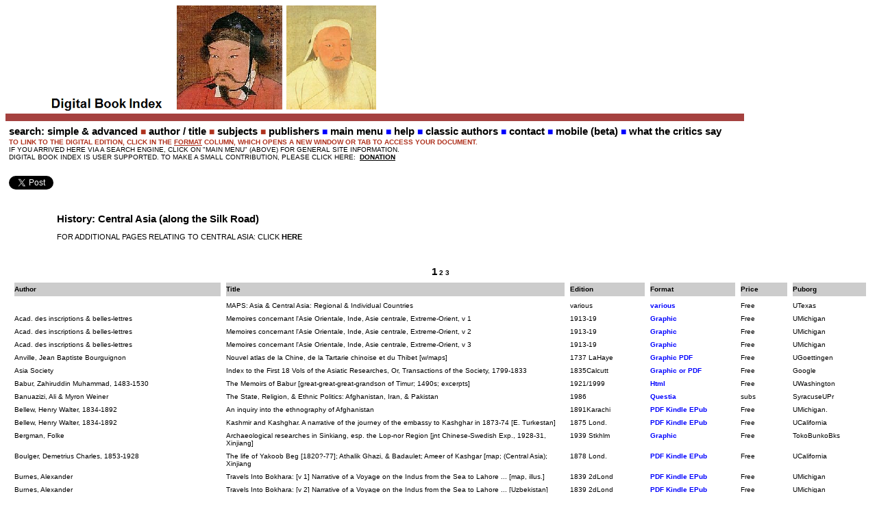

--- FILE ---
content_type: text/html; charset=UTF-8
request_url: http://digitalbookindex.com/_SEARCH/search010hstasiacentrala.asp
body_size: 47977
content:
<!DOCTYPE html PUBLIC "-//WAPFORUM//DTD XHTML Mobile 1.2//EN" "http://www.openmobilealliance.org/tech/DTD/xhtml-mobile12.dtd">
<html xmlns="http://www.w3.org/1999/xhtml">
<head>
<meta name="robots" content="NOFOLLOW">
<meta name="copyright" content="© 2000-2015 Thomas R. Franklin">
<meta http-equiv="Content-Type" content="application/xhtml+xml; charset=utf-8" />
<meta name="keywords" content="Central Asia (& Silk Road)" />
<meta http-equiv="cache-control" content="max-age=200" />
<link href="/css/website_style.css" media="handheld, screen" rel="stylesheet" type="text/css" />
<title>Free eBooks: Central Asia (& Silk Road) (Kindle Nook iPad PDF EPub Html) DigitalBookIndex</title>
</head>
<body>
<img src="/_search/head0002cntasia.png"/>
<div id="incl2">
<style>

{
	margin: 0;
	padding: 0;
	color: #000;
	font-family: Verdana, Arial, Helvetica, sans-serif;
	font-size: 100%;
	line-height: 1.3;
	background-color: #FFF;
}
a:link {
	color: #201b8c;
	text-decoration: underline; /* unless you style your links to look extremely unique, it's best to provide underlines for quick visual identification */
	font-weight: bold;
}
a:visited {
	color: #363;
	text-decoration: underline;
}
a:hover, a:active, a:focus { /* this group of selectors will give a keyboard navigator the same hover experience as the person using a mouse. */
	text-decoration: none;
	color: #AF321E;
}
.navigation {
	font-family: "Trebuchet MS", Arial, Helvetica, sans-serif;
	font-size: 150%;
	line-height: 1.4;
	font-weight: 300;
	font-variant: small-caps;
	text-transform: none;
	color: #000;
	text-decoration: none;
	font-style: normal;
	text-align: left;
}
.bulletBlue {
	font-family: "Zapf Dingbats";
	font-size: 90%;
	color: #0000FF;
	font-style: normal;
	font-weight: normal;
	font-variant: normal;
	text-transform: none;
	text-decoration: none;
}
.bulletRed {
	font-family: "Zapf Dingbats";
	font-size: 90%;
	color: #af321e;
	font-style: normal;
	font-weight: normal;
	font-variant: normal;
	text-transform: none;
	text-decoration: none;
}

</style>

<div>

    <div class="navigation"><a href="http://www.digitalbookindex.org/search_keyword">search: simple &amp; advanced</a>&nbsp;<span class="bulletRed">&#9632;</span>&nbsp;<a href="http://www.digitalbookindex.org/search_author_title">author / title</a>&nbsp;<span class="bulletRed">&#9632;</span>&nbsp;<a href="http://www.digitalbookindex.org/_SEARCH/search011t-rev.asp">subjects</a>&nbsp;<span class="bulletRed">&#9632;</span>&nbsp;<a href="http://www.digitalbookindex.org/_SEARCH/search015.htm">publishers</a>&nbsp;<span class="bulletBlue">&#9632;</span>&nbsp;<a href="http://www.digitalbookindex.org/search001a.htm">main menu</a>&nbsp;<span class="bulletBlue">&#9632;</span>&nbsp;<a href="http://www.digitalbookindex.org/_help/helpmasterpage.htm">help</a>&nbsp;<span class="bulletBlue">&#9632;</span>&nbsp;<a href="http://www.digitalbookindex.org/_help/helpauthorsa.asp">classic authors</a>&nbsp;<span class="bulletBlue">&#9632;</span>&nbsp;<a href="http://www.digitalbookindex.org/email.htm">contact</a>&nbsp;<span class="bulletBlue">&#9632;</span>&nbsp;<a href="http://www.digitalbookindex.org/mobile/search target="_blank">mobile (beta)</a>&nbsp;<span class="bulletBlue">&#9632;</span>&nbsp;<a href="http://www.digitalbookindex.org/reviews.htm">what the critics say</font></a>
</div></style>

<font face="Arial" size="1" color="#af321e"><b>TO LINK TO THE DIGITAL EDITION, CLICK IN THE <u>FORMAT</u> COLUMN, WHICH OPENS A NEW WINDOW OR TAB TO ACCESS YOUR DOCUMENT.</b><br>
<font face="Arial" size="1" color="#000000">IF YOU ARRIVED HERE VIA A SEARCH ENGINE, CLICK ON "MAIN MENU" (ABOVE) FOR GENERAL SITE INFORMATION.<br><font>

<font face="Arial" size="1" color="#000000">DIGITAL BOOK INDEX IS USER SUPPORTED. TO MAKE A SMALL CONTRIBUTION, PLEASE CLICK HERE: </b></font><font color="#000000" face="Arial" size="1">&nbsp;<a href="/donation_form.pl" target="_blank" width="200" height="325"><u>DONATION</u></a>&nbsp;<br><br></font>



<div id="fb-root"></div>
<script>(function(d, s, id) {
  var js, fjs = d.getElementsByTagName(s)[0];
  if (d.getElementById(id)) return;
  js = d.createElement(s); js.id = id;
  js.src = "//connect.facebook.net/en_US/all.js#xfbml=1";
  fjs.parentNode.insertBefore(js, fjs);
}(document, 'script', 'facebook-jssdk'));</script>



<div class="fb-like" data-href="http://www.digitalbookindex.org" data-send="true" data-layout="button_count" data-width="450" data-show-faces="true" data-font="arial" data-colorscheme="dark" data-action="recommend"></div>


<div>
<a href="https://twitter.com/share" class="twitter-share-button" data-count="yes" data-via="DigitalBookIndx">Tweet</a><script type="text/javascript" src="//platform.twitter.com/widgets.js"></script></div>

<br></font></td>

  </tr>
</table>

</div>
<br/>
	<div id="content">
	<h1>History: Central Asia  (along the Silk Road)</h1>

<br />
<div id="incl3" style="margin-left:70px;">
FOR ADDITIONAL PAGES RELATING TO CENTRAL ASIA: CLICK <a href="/_search/search010menu-asia-c.asp">HERE</a>
</div>
<br/>
<br/>
<div id="incl4" style="margin-left:70px;">

</div>
<br/>
		<div id="related_subjects" class="regulartext">
		
		</div>
		
			<div style="text-align:center; width:100%">


    
	
	<span style="font-weight:bold; font-size:15px;"> 1</span> 
	
    
	
        <a class="regulartext" href="/subject_search/search010hstasiacentrala/2">2</a> 
	
    
	
        <a class="regulartext" href="/subject_search/search010hstasiacentrala/3">3</a> 
	
    

</div>


		
		    
		<table cellspacing="8" cellpadding="0" width="100%" class="regulartext">
				<tr style="background-color:#ccc;" height="20">
					<td><strong>Author</strong></td>
					<td><strong>Title</strong></td>
					<td><strong>Edition</strong></td>
					<td><strong>Format</strong></td>
					<td><strong>Price</strong></td>
					<td><strong>Puborg</strong></td>
				</tr>
		    
				<tr>
					<td valign="top" width="220"></td>
					<td width="360">MAPS:  Asia & Central Asia: Regional & Individual Countries</td>
					<td valign="top" width="80">various</td>
					<td valign="top" width="90"><strong><a href="/r.pl?RecID=BE396FDC-F26C-11E2-ADE0-B4094AB7B4C3" target="_blank" class="format;" style="color:#0000FF;">various</a></strong></td>
					<td valign="top" width="50">Free</td>
					<td valign="top" width="70">UTexas</td>
				</tr>
		    
				<tr>
					<td valign="top" width="220">Acad. des inscriptions & belles-lettres</td>
					<td width="360">Memoires concernant l'Asie Orientale, Inde, Asie centrale, Extreme-Orient, v 1</td>
					<td valign="top" width="80">1913-19</td>
					<td valign="top" width="90"><strong><a href="/r.pl?RecID=BE5D9132-F26C-11E2-ADE0-B4094AB7B4C3" target="_blank" class="format;" style="color:#0000FF;">Graphic</a></strong></td>
					<td valign="top" width="50">Free</td>
					<td valign="top" width="70">UMichigan</td>
				</tr>
		    
				<tr>
					<td valign="top" width="220">Acad. des inscriptions & belles-lettres</td>
					<td width="360">Memoires concernant l'Asie Orientale, Inde, Asie centrale, Extreme-Orient, v 2</td>
					<td valign="top" width="80">1913-19</td>
					<td valign="top" width="90"><strong><a href="/r.pl?RecID=BE5D96C8-F26C-11E2-ADE0-B4094AB7B4C3" target="_blank" class="format;" style="color:#0000FF;">Graphic</a></strong></td>
					<td valign="top" width="50">Free</td>
					<td valign="top" width="70">UMichigan</td>
				</tr>
		    
				<tr>
					<td valign="top" width="220">Acad. des inscriptions & belles-lettres</td>
					<td width="360">Memoires concernant l'Asie Orientale, Inde, Asie centrale, Extreme-Orient, v 3</td>
					<td valign="top" width="80">1913-19</td>
					<td valign="top" width="90"><strong><a href="/r.pl?RecID=BE5D9C68-F26C-11E2-ADE0-B4094AB7B4C3" target="_blank" class="format;" style="color:#0000FF;">Graphic</a></strong></td>
					<td valign="top" width="50">Free</td>
					<td valign="top" width="70">UMichigan</td>
				</tr>
		    
				<tr>
					<td valign="top" width="220">Anville, Jean Baptiste Bourguignon</td>
					<td width="360">Nouvel atlas de la Chine, de la Tartarie chinoise et du Thibet [w/maps]</td>
					<td valign="top" width="80">1737 LaHaye</td>
					<td valign="top" width="90"><strong><a href="/r.pl?RecID=C03BAF02-F26C-11E2-ADE0-B4094AB7B4C3" target="_blank" class="format;" style="color:#0000FF;">Graphic PDF</a></strong></td>
					<td valign="top" width="50">Free</td>
					<td valign="top" width="70">UGoettingen</td>
				</tr>
		    
				<tr>
					<td valign="top" width="220">Asia Society</td>
					<td width="360">Index to the First 18 Vols of the Asiatic Researches, Or, Transactions of the Society, 1799-1833</td>
					<td valign="top" width="80">1835Calcutt</td>
					<td valign="top" width="90"><strong><a href="/r.pl?RecID=BD384AEA-F26C-11E2-ADE0-B4094AB7B4C3" target="_blank" class="format;" style="color:#0000FF;">Graphic or PDF</a></strong></td>
					<td valign="top" width="50">Free</td>
					<td valign="top" width="70">Google</td>
				</tr>
		    
				<tr>
					<td valign="top" width="220">Babur, Zahiruddin Muhammad, 1483-1530</td>
					<td width="360">The Memoirs of Babur  [great-great-great-grandson of Timur; 1490s; excerpts]</td>
					<td valign="top" width="80">1921/1999</td>
					<td valign="top" width="90"><strong><a href="/r.pl?RecID=C762C5C2-F26C-11E2-ADE0-B4094AB7B4C3" target="_blank" class="format;" style="color:#0000FF;">Html</a></strong></td>
					<td valign="top" width="50">Free</td>
					<td valign="top" width="70">UWashington</td>
				</tr>
		    
				<tr>
					<td valign="top" width="220">Banuazizi, Ali & Myron Weiner</td>
					<td width="360">The State, Religion, & Ethnic Politics: Afghanistan, Iran, & Pakistan</td>
					<td valign="top" width="80">1986</td>
					<td valign="top" width="90"><strong><a href="/r.pl?RecID=C507D3BC-F26C-11E2-ADE0-B4094AB7B4C3" target="_blank" class="format;" style="color:#0000FF;">Questia</a></strong></td>
					<td valign="top" width="50">subs</td>
					<td valign="top" width="70">SyracuseUPr</td>
				</tr>
		    
				<tr>
					<td valign="top" width="220">Bellew, Henry Walter, 1834-1892</td>
					<td width="360">An inquiry into the ethnography of Afghanistan</td>
					<td valign="top" width="80">1891Karachi</td>
					<td valign="top" width="90"><strong><a href="/r.pl?RecID=C7645900-F26C-11E2-ADE0-B4094AB7B4C3" target="_blank" class="format;" style="color:#0000FF;">PDF Kindle EPub</a></strong></td>
					<td valign="top" width="50">Free</td>
					<td valign="top" width="70">UMichigan.</td>
				</tr>
		    
				<tr>
					<td valign="top" width="220">Bellew, Henry Walter, 1834-1892</td>
					<td width="360">Kashmir and Kashghar. A narrative of the journey of the embassy to Kashghar in 1873-74  [E. Turkestan]</td>
					<td valign="top" width="80">1875 Lond.</td>
					<td valign="top" width="90"><strong><a href="/r.pl?RecID=C74EE458-F26C-11E2-ADE0-B4094AB7B4C3" target="_blank" class="format;" style="color:#0000FF;">PDF Kindle EPub</a></strong></td>
					<td valign="top" width="50">Free</td>
					<td valign="top" width="70">UCalifornia</td>
				</tr>
		    
				<tr>
					<td valign="top" width="220">Bergman, Folke</td>
					<td width="360">Archaeological researches in Sinkiang, esp. the Lop-nor Region [jnt Chinese-Swedish Exp., 1928-31, Xinjiang]</td>
					<td valign="top" width="80">1939 Stkhlm</td>
					<td valign="top" width="90"><strong><a href="/r.pl?RecID=C7489D46-F26C-11E2-ADE0-B4094AB7B4C3" target="_blank" class="format;" style="color:#0000FF;">Graphic</a></strong></td>
					<td valign="top" width="50">Free</td>
					<td valign="top" width="70">TokoBunkoBks</td>
				</tr>
		    
				<tr>
					<td valign="top" width="220">Boulger, Demetrius Charles, 1853-1928</td>
					<td width="360">The life of Yakoob Beg [1820?-77]; Athalik Ghazi, & Badaulet; Ameer of Kashgar  [map; (Central Asia); Xinjiang</td>
					<td valign="top" width="80">1878 Lond.</td>
					<td valign="top" width="90"><strong><a href="/r.pl?RecID=C67CF6E6-F26C-11E2-ADE0-B4094AB7B4C3" target="_blank" class="format;" style="color:#0000FF;">PDF Kindle EPub</a></strong></td>
					<td valign="top" width="50">Free</td>
					<td valign="top" width="70">UCalifornia</td>
				</tr>
		    
				<tr>
					<td valign="top" width="220">Burnes, Alexander</td>
					<td width="360">Travels Into Bokhara: [v 1] Narrative of a Voyage on the Indus from the Sea to Lahore ...  [map, illus.]</td>
					<td valign="top" width="80">1839 2dLond</td>
					<td valign="top" width="90"><strong><a href="/r.pl?RecID=C74C9AE0-F26C-11E2-ADE0-B4094AB7B4C3" target="_blank" class="format;" style="color:#0000FF;">PDF Kindle EPub</a></strong></td>
					<td valign="top" width="50">Free</td>
					<td valign="top" width="70">UMichigan</td>
				</tr>
		    
				<tr>
					<td valign="top" width="220">Burnes, Alexander</td>
					<td width="360">Travels Into Bokhara: [v 2] Narrative of a Voyage on the Indus from the Sea to Lahore ...  [Uzbekistan]</td>
					<td valign="top" width="80">1839 2dLond</td>
					<td valign="top" width="90"><strong><a href="/r.pl?RecID=C74CA0BC-F26C-11E2-ADE0-B4094AB7B4C3" target="_blank" class="format;" style="color:#0000FF;">PDF Kindle EPub</a></strong></td>
					<td valign="top" width="50">Free</td>
					<td valign="top" width="70">UMichigan</td>
				</tr>
		    
				<tr>
					<td valign="top" width="220">Burnes, Alexander</td>
					<td width="360">Travels Into Bokhara: [v 3] Narrative of a Voyage on the Indus from the Sea to Lahore ...  [Uzbekistan]</td>
					<td valign="top" width="80">1839 2dLond</td>
					<td valign="top" width="90"><strong><a href="/r.pl?RecID=C74CA6AC-F26C-11E2-ADE0-B4094AB7B4C3" target="_blank" class="format;" style="color:#0000FF;">PDF Kindle EPub</a></strong></td>
					<td valign="top" width="50">Free</td>
					<td valign="top" width="70">UMichigan</td>
				</tr>
		    
				<tr>
					<td valign="top" width="220">Cable, Mildred</td>
					<td width="360">The challenge of Central Asia: ... Tibet & its borderlands, Mongolia, n-w Kansu, Chinese Turkistan, Russian As</td>
					<td valign="top" width="80">1929 Lond.</td>
					<td valign="top" width="90"><strong><a href="/r.pl?RecID=C748F598-F26C-11E2-ADE0-B4094AB7B4C3" target="_blank" class="format;" style="color:#0000FF;">PDF Kindle EPub</a></strong></td>
					<td valign="top" width="50">Free</td>
					<td valign="top" width="70">Intnt Archive</td>
				</tr>
		    
				<tr>
					<td valign="top" width="220">Chardin, John, 1643-1713</td>
					<td width="360">Sir John Chardin's Travels in Persia, 1673-1677  (ed. Janeen Richards)</td>
					<td valign="top" width="80">1927/2000</td>
					<td valign="top" width="90"><strong><a href="/r.pl?RecID=C762B3D4-F26C-11E2-ADE0-B4094AB7B4C3" target="_blank" class="format;" style="color:#0000FF;">Html</a></strong></td>
					<td valign="top" width="50">Free</td>
					<td valign="top" width="70">UWashington</td>
				</tr>
		    
				<tr>
					<td valign="top" width="220">Curtis, William Eleroy, 1850-1911</td>
					<td width="360">Turkestan: "The heart of Asia"</td>
					<td valign="top" width="80">1911c] NY</td>
					<td valign="top" width="90"><strong><a href="/r.pl?RecID=C748F02A-F26C-11E2-ADE0-B4094AB7B4C3" target="_blank" class="format;" style="color:#0000FF;">PDF Kindle EPub</a></strong></td>
					<td valign="top" width="50">Free</td>
					<td valign="top" width="70">UToronto</td>
				</tr>
		    
				<tr>
					<td valign="top" width="220">Defremery, Charles & B R Sanguinetti</td>
					<td width="360">Voyages d'Ibn Batoutah, v 1  [Arabic text & French tr.; N & W Africa; S & E Europe; c. & SE Asia, China]</td>
					<td valign="top" width="80">1877 Paris</td>
					<td valign="top" width="90"><strong><a href="/r.pl?RecID=C748CEEC-F26C-11E2-ADE0-B4094AB7B4C3" target="_blank" class="format;" style="color:#0000FF;">PDF Txt Flip</a></strong></td>
					<td valign="top" width="50">Free</td>
					<td valign="top" width="70">ToyoBunkoBks</td>
				</tr>
		    
				<tr>
					<td valign="top" width="220">Defremery, Charles & B R Sanguinetti</td>
					<td width="360">Voyages d'Ibn Batoutah, v 2  [Arabic text & French tr.]</td>
					<td valign="top" width="80">1877 Paris</td>
					<td valign="top" width="90"><strong><a href="/r.pl?RecID=C748D46E-F26C-11E2-ADE0-B4094AB7B4C3" target="_blank" class="format;" style="color:#0000FF;">PDF Txt Flip</a></strong></td>
					<td valign="top" width="50">Free</td>
					<td valign="top" width="70">ToyoBunkoBks</td>
				</tr>
		    
				<tr>
					<td valign="top" width="220">Defremery, Charles & B R Sanguinetti</td>
					<td width="360">Voyages d'Ibn Batoutah, v 3  [Arabic text & French tr.]</td>
					<td valign="top" width="80">1877 Paris</td>
					<td valign="top" width="90"><strong><a href="/r.pl?RecID=C748DA22-F26C-11E2-ADE0-B4094AB7B4C3" target="_blank" class="format;" style="color:#0000FF;">PDF Txt Flip</a></strong></td>
					<td valign="top" width="50">Free</td>
					<td valign="top" width="70">ToyoBunkoBks</td>
				</tr>
		    
				<tr>
					<td valign="top" width="220">Defremery, Charles & B R Sanguinetti</td>
					<td width="360">Voyages d'Ibn Batoutah, v 4  [Arabic text & French tr.]</td>
					<td valign="top" width="80">1877 Paris</td>
					<td valign="top" width="90"><strong><a href="/r.pl?RecID=C748DF86-F26C-11E2-ADE0-B4094AB7B4C3" target="_blank" class="format;" style="color:#0000FF;">PDF Txt Flip</a></strong></td>
					<td valign="top" width="50">Free</td>
					<td valign="top" width="70">ToyoBunkoBks</td>
				</tr>
		    
				<tr>
					<td valign="top" width="220">Deveria, Gabriel</td>
					<td width="360">Notes d'Epigraphie Mongole-Chinoise   [Notes on 5 Mongol-Chinese Epigraphy; 1283, 1288, 1314, 1316, 1331]</td>
					<td valign="top" width="80">1897 Paris</td>
					<td valign="top" width="90"><strong><a href="/r.pl?RecID=C748E508-F26C-11E2-ADE0-B4094AB7B4C3" target="_blank" class="format;" style="color:#0000FF;">PDF Txt Flip</a></strong></td>
					<td valign="top" width="50">Free</td>
					<td valign="top" width="70">UToronto</td>
				</tr>
		    
				<tr>
					<td valign="top" width="220">Dunmore, Charles Adolphus M. (Earl) 1841</td>
					<td width="360">The Pamirs: [v1] a year's expedition on horseback & foot through Kashmir, w. Tibet, Tartary & Russian Asia</td>
					<td valign="top" width="80">1893 Lond.</td>
					<td valign="top" width="90"><strong><a href="/r.pl?RecID=C74F3462-F26C-11E2-ADE0-B4094AB7B4C3" target="_blank" class="format;" style="color:#0000FF;">PDF Kindle EPub</a></strong></td>
					<td valign="top" width="50">Free</td>
					<td valign="top" width="70">UMichigan</td>
				</tr>
		    
				<tr>
					<td valign="top" width="220">Dunmore, Charles Adolphus M. (Earl) 1841</td>
					<td width="360">The Pamirs: [v2] a year's expedition on horseback & foot through Kashmir, w. Tibet, Tartary & Russian Asia</td>
					<td valign="top" width="80">1893 Lond.</td>
					<td valign="top" width="90"><strong><a href="/r.pl?RecID=C74F3AB6-F26C-11E2-ADE0-B4094AB7B4C3" target="_blank" class="format;" style="color:#0000FF;">PDF Kindle EPub</a></strong></td>
					<td valign="top" width="50">Free</td>
					<td valign="top" width="70">UMichigan</td>
				</tr>
		    
				<tr>
					<td valign="top" width="220">Enriquez, Colin Metcalfe, 1884-</td>
					<td width="360">The Pathan borderland: ... country & people on & beyond the Indian frontier from Chitral ... [Pustuns]</td>
					<td valign="top" width="80">1921Calcutt</td>
					<td valign="top" width="90"><strong><a href="/r.pl?RecID=C74ACF58-F26C-11E2-ADE0-B4094AB7B4C3" target="_blank" class="format;" style="color:#0000FF;">PDF Kindle EPub</a></strong></td>
					<td valign="top" width="50">Free</td>
					<td valign="top" width="70">CornellU</td>
				</tr>
		    
				<tr>
					<td valign="top" width="220">Ferrier, Joseph Pierre</td>
					<td width="360">Caravan Journeys & Wanderings in Persia, Afghanistan, Turkistan, & Beloochistan (tr. William Jesse)</td>
					<td valign="top" width="80">1856 Lond.</td>
					<td valign="top" width="90"><strong><a href="/r.pl?RecID=BA61FBA4-F26C-11E2-ADE0-B4094AB7B4C3" target="_blank" class="format;" style="color:#0000FF;">Graphic or PDF</a></strong></td>
					<td valign="top" width="50">Free</td>
					<td valign="top" width="70">Google</td>
				</tr>
		    
				<tr>
					<td valign="top" width="220">Field, Henry, 1902-</td>
					<td width="360">Contributions to the anthropology of Iran ...  [Fieldiana Anthropology v29 #1] [NW Prov.; Kashan; Isfhan, etc]</td>
					<td valign="top" width="80">1939 Chi.</td>
					<td valign="top" width="90"><strong><a href="/r.pl?RecID=C766C3CA-F26C-11E2-ADE0-B4094AB7B4C3" target="_blank" class="format;" style="color:#0000FF;">PDF Kindle EPub</a></strong></td>
					<td valign="top" width="50">Free</td>
					<td valign="top" width="70">UIll-Urbana</td>
				</tr>
		    
				<tr>
					<td valign="top" width="220">Filippi, Filippo de</td>
					<td width="360">Storia della Spedizione Scientifica Italiana nel Himalaia, Caracorum e Turchestan Cinese (1913-14)[Kharakhorum</td>
					<td valign="top" width="80">1924Bologna</td>
					<td valign="top" width="90"><strong><a href="/r.pl?RecID=C748B89E-F26C-11E2-ADE0-B4094AB7B4C3" target="_blank" class="format;" style="color:#0000FF;">Graphic</a></strong></td>
					<td valign="top" width="50">Free</td>
					<td valign="top" width="70">TokoBunkoBks</td>
				</tr>
		    
				<tr>
					<td valign="top" width="220">Forsyth, Thomas Douglas (Sir)</td>
					<td width="360">Report of a Mission to Yarkund in 1873, v 1 Under Command of Sir T D  Forsyth ... [researches on Turkistan &</td>
					<td valign="top" width="80">1875 Calcut</td>
					<td valign="top" width="90"><strong><a href="/r.pl?RecID=C747428E-F26C-11E2-ADE0-B4094AB7B4C3" target="_blank" class="format;" style="color:#0000FF;">Graphic</a></strong></td>
					<td valign="top" width="50">Free</td>
					<td valign="top" width="70">TokoBunkoBks</td>
				</tr>
		    
				<tr>
					<td valign="top" width="220">Garnier, Ernest Henri</td>
					<td width="360">Voyages dans l'Asie meridionale (Hindoustan, Indo-Chine, Sindhy, Lahore, Caboul et Afghanistan)</td>
					<td valign="top" width="80">1841 Tours</td>
					<td valign="top" width="90"><strong><a href="/r.pl?RecID=C74C8EE2-F26C-11E2-ADE0-B4094AB7B4C3" target="_blank" class="format;" style="color:#0000FF;">PDF Kindle EPub</a></strong></td>
					<td valign="top" width="50">Free</td>
					<td valign="top" width="70">UCalifornia</td>
				</tr>
		    
				<tr>
					<td valign="top" width="220">Goes, Benedict</td>
					<td width="360">The Journey of Benedict Goes Overland from India to China (1594) [excpt Yule, Cathay & the Way Thither]</td>
					<td valign="top" width="80">1916 Lond.</td>
					<td valign="top" width="90"><strong><a href="/r.pl?RecID=C762B9C4-F26C-11E2-ADE0-B4094AB7B4C3" target="_blank" class="format;" style="color:#0000FF;">Html</a></strong></td>
					<td valign="top" width="50">Free</td>
					<td valign="top" width="70">UWashington</td>
				</tr>
		    
				<tr>
					<td valign="top" width="220">Goldstein, Melvyn C.</td>
					<td width="360">The Snow Lion & the Dragon: China, Tibet, & the Dalai Lama</td>
					<td valign="top" width="80">1997</td>
					<td valign="top" width="90"><strong><a href="/r.pl?RecID=C4F846CC-F26C-11E2-ADE0-B4094AB7B4C3" target="_blank" class="format;" style="color:#0000FF;">Html</a></strong></td>
					<td valign="top" width="50">Free</td>
					<td valign="top" width="70">UCaPress</td>
				</tr>
		    
				<tr>
					<td valign="top" width="220">Gonzalez de Clavijo, Ruy (d. 1412)</td>
					<td width="360">Narrative of the Embassy of Ruy Gonzalez de Clavijo to the Court of Timour at Samarcand, 1403-6 [Hakluyt Soc.</td>
					<td valign="top" width="80">1859 Lond.</td>
					<td valign="top" width="90"><strong><a href="/r.pl?RecID=C65EAB1E-F26C-11E2-ADE0-B4094AB7B4C3" target="_blank" class="format;" style="color:#0000FF;">Graphic / PDF</a></strong></td>
					<td valign="top" width="50">Free</td>
					<td valign="top" width="70">Google</td>
				</tr>
		    
				<tr>
					<td valign="top" width="220">Gonzalez de Clavijo, Ruy (d. 1412)</td>
					<td width="360">Narrative of the Embassy of Ruy Gonzalez de Clavijo to the court of Timour at Samarcand, 1403-6 [Hakluyt Soc.</td>
					<td valign="top" width="80">1859 Lond.</td>
					<td valign="top" width="90"><strong><a href="/r.pl?RecID=C65FC85A-F26C-11E2-ADE0-B4094AB7B4C3" target="_blank" class="format;" style="color:#0000FF;">PDF Kindle EPub</a></strong></td>
					<td valign="top" width="50">Free</td>
					<td valign="top" width="70">UToronto</td>
				</tr>
		    
				<tr>
					<td valign="top" width="220">Gonzalez de Mendoza, Juan (bp.) 1545-161</td>
					<td width="360">The history of the great & mighty kingdom of China & the situation thereof, v 2  [Hakluyt Soc.]</td>
					<td valign="top" width="80">1853 Lond.</td>
					<td valign="top" width="90"><strong><a href="/r.pl?RecID=C3940A32-F26C-11E2-ADE0-B4094AB7B4C3" target="_blank" class="format;" style="color:#0000FF;">Graphic</a></strong></td>
					<td valign="top" width="50">Free</td>
					<td valign="top" width="70">CornellU</td>
				</tr>
		    
				<tr>
					<td valign="top" width="220">Gonzalez de Mendoza, Juan (bp.) 1545-161</td>
					<td width="360">The History of the Great & Mighty Kingdom of China [v1] from the tr. of R Parke (ed. G T Staunton; Hakluyt Soc</td>
					<td valign="top" width="80">1854 Lond.</td>
					<td valign="top" width="90"><strong><a href="/r.pl?RecID=C65FACB2-F26C-11E2-ADE0-B4094AB7B4C3" target="_blank" class="format;" style="color:#0000FF;">PDF Kindle EPub</a></strong></td>
					<td valign="top" width="50">Free</td>
					<td valign="top" width="70">UToronto</td>
				</tr>
		    
				<tr>
					<td valign="top" width="220">Gonzalez de Mendoza, Juan (bp.) 1545-161</td>
					<td width="360">The History of the Great & Mighty Kingdom of China [v2] from the tr. of R Parke (ed. G T Staunton; Hakluyt Soc</td>
					<td valign="top" width="80">1854 Lond.</td>
					<td valign="top" width="90"><strong><a href="/r.pl?RecID=C6601D32-F26C-11E2-ADE0-B4094AB7B4C3" target="_blank" class="format;" style="color:#0000FF;">Graphic / PDF</a></strong></td>
					<td valign="top" width="50">Free</td>
					<td valign="top" width="70">Google</td>
				</tr>
		    
				<tr>
					<td valign="top" width="220">Grunwedel, Albert</td>
					<td width="360">Alt-Kutscha  [Ancient Kutcha; Iconography re: the Kizil Caves; 25 color prints]</td>
					<td valign="top" width="80">1920 Berlin</td>
					<td valign="top" width="90"><strong><a href="/r.pl?RecID=C74816A0-F26C-11E2-ADE0-B4094AB7B4C3" target="_blank" class="format;" style="color:#0000FF;">Graphic</a></strong></td>
					<td valign="top" width="50">Free</td>
					<td valign="top" width="70">TokoBunkoBks</td>
				</tr>
		    
				<tr>
					<td valign="top" width="220">Grunwedel, Albert</td>
					<td width="360">Altbuddhistische Kultstatten in Chinesisch-Turkistan  [Ancient Buddhist Temples in Chinese Turkistan]</td>
					<td valign="top" width="80">1912 Berlin</td>
					<td valign="top" width="90"><strong><a href="/r.pl?RecID=C7480F48-F26C-11E2-ADE0-B4094AB7B4C3" target="_blank" class="format;" style="color:#0000FF;">Graphic</a></strong></td>
					<td valign="top" width="50">Free</td>
					<td valign="top" width="70">TokoBunkoBks</td>
				</tr>
		    
				<tr>
					<td valign="top" width="220">Grunwedel, Albert</td>
					<td width="360">Bericht uber Archaologische Arbeiten in Idikutschari und Umgebung im Winter 1902-1903, v1 [Idikutshari,1902-3]</td>
					<td valign="top" width="80">1906 Munich</td>
					<td valign="top" width="90"><strong><a href="/r.pl?RecID=C748093A-F26C-11E2-ADE0-B4094AB7B4C3" target="_blank" class="format;" style="color:#0000FF;">Graphic</a></strong></td>
					<td valign="top" width="50">Free</td>
					<td valign="top" width="70">TokoBunkoBks</td>
				</tr>
		    
				<tr>
					<td valign="top" width="220">Grunwedel, Albert</td>
					<td width="360">Die Teufel des Avesta und ihre Beziehungen zur Ikonographie des Buddhismus Zentral-Asiens [iconography of Budd</td>
					<td valign="top" width="80">1924 Berlin</td>
					<td valign="top" width="90"><strong><a href="/r.pl?RecID=C7481CA4-F26C-11E2-ADE0-B4094AB7B4C3" target="_blank" class="format;" style="color:#0000FF;">Graphic</a></strong></td>
					<td valign="top" width="50">Free</td>
					<td valign="top" width="70">TokoBunkoBks</td>
				</tr>
		    
				<tr>
					<td valign="top" width="220">Haidar, Mirza Muhammadd</td>
					<td width="360">The Tarikh-i-Rashidi  [select. frm Hist. of the Moghuls of Central Asia, tr. E Denison Ross; 14th-mid 16thc]</td>
					<td valign="top" width="80">1898 2dLond</td>
					<td valign="top" width="90"><strong><a href="/r.pl?RecID=C762CBA8-F26C-11E2-ADE0-B4094AB7B4C3" target="_blank" class="format;" style="color:#0000FF;">Html</a></strong></td>
					<td valign="top" width="50">Free</td>
					<td valign="top" width="70">UWashington</td>
				</tr>
		    
				<tr>
					<td valign="top" width="220">Hedin, Sven Anders, 1865-1952</td>
					<td width="360">Central Asia and Tibet: [v1] Towards the holy city of Lassa  [420 illus.]</td>
					<td valign="top" width="80">1903 Lond.</td>
					<td valign="top" width="90"><strong><a href="/r.pl?RecID=C74937EC-F26C-11E2-ADE0-B4094AB7B4C3" target="_blank" class="format;" style="color:#0000FF;">PDF Kindle EPub</a></strong></td>
					<td valign="top" width="50">Free</td>
					<td valign="top" width="70">UToronto</td>
				</tr>
		    
				<tr>
					<td valign="top" width="220">Hedin, Sven Anders, 1865-1952</td>
					<td width="360">Central Asia and Tibet: [v2] Towards the holy city of Lassa  [420 illus.]</td>
					<td valign="top" width="80">1903 Lond.</td>
					<td valign="top" width="90"><strong><a href="/r.pl?RecID=C7493D5A-F26C-11E2-ADE0-B4094AB7B4C3" target="_blank" class="format;" style="color:#0000FF;">PDF Kindle EPub</a></strong></td>
					<td valign="top" width="50">Free</td>
					<td valign="top" width="70">UToronto</td>
				</tr>
		    
				<tr>
					<td valign="top" width="220">Hedin, Sven Anders, 1865-1952</td>
					<td width="360">Den Vandrande Sjon  [The Wandering Lake; exp. & travel journal to Lop Nor, 1934, Tarim basin; Kroraina tombs]</td>
					<td valign="top" width="80">1937Stkhlm</td>
					<td valign="top" width="90"><strong><a href="/r.pl?RecID=C74897A6-F26C-11E2-ADE0-B4094AB7B4C3" target="_blank" class="format;" style="color:#0000FF;">Graphic</a></strong></td>
					<td valign="top" width="50">Free</td>
					<td valign="top" width="70">TokoBunkoBks</td>
				</tr>
		    
				<tr>
					<td valign="top" width="220">Hedin, Sven Anders, 1865-1952</td>
					<td width="360">Eine Routenaufnahme durch Ostpersien, v 1</td>
					<td valign="top" width="80">1918-27Stkh</td>
					<td valign="top" width="90"><strong><a href="/r.pl?RecID=C748767C-F26C-11E2-ADE0-B4094AB7B4C3" target="_blank" class="format;" style="color:#0000FF;">Graphic</a></strong></td>
					<td valign="top" width="50">Free</td>
					<td valign="top" width="70">TokoBunkoBks</td>
				</tr>
		    
				<tr>
					<td valign="top" width="220">Hedin, Sven Anders, 1865-1952</td>
					<td width="360">Eine Routenaufnahme durch Ostpersien, v 2</td>
					<td valign="top" width="80">1918-27Stkh</td>
					<td valign="top" width="90"><strong><a href="/r.pl?RecID=C7487BEA-F26C-11E2-ADE0-B4094AB7B4C3" target="_blank" class="format;" style="color:#0000FF;">Graphic</a></strong></td>
					<td valign="top" width="50">Free</td>
					<td valign="top" width="70">TokoBunkoBks</td>
				</tr>
		    
				<tr>
					<td valign="top" width="220">Hedin, Sven Anders, 1865-1952</td>
					<td width="360">Eine Routenaufnahme durch Ostpersien, v 3</td>
					<td valign="top" width="80">1918-27Stkh</td>
					<td valign="top" width="90"><strong><a href="/r.pl?RecID=C7488180-F26C-11E2-ADE0-B4094AB7B4C3" target="_blank" class="format;" style="color:#0000FF;">Graphic</a></strong></td>
					<td valign="top" width="50">Free</td>
					<td valign="top" width="70">TokoBunkoBks</td>
				</tr>
		    
				<tr>
					<td valign="top" width="220">Hedin, Sven Anders, 1865-1952</td>
					<td width="360">History of the expedition in Asia, 1927-1935, v 1: 1st per. of Sino-Swedish Exp. (1927-8; Peking to Urumchi...</td>
					<td valign="top" width="80">1943-4Stkhl</td>
					<td valign="top" width="90"><strong><a href="/r.pl?RecID=C74886E4-F26C-11E2-ADE0-B4094AB7B4C3" target="_blank" class="format;" style="color:#0000FF;">Graphic</a></strong></td>
					<td valign="top" width="50">Free</td>
					<td valign="top" width="70">TokoBunkoBks</td>
				</tr>
		    
				<tr>
					<td valign="top" width="220">Hedin, Sven Anders, 1865-1952</td>
					<td width="360">History of the expedition in Asia, 1927-1935, v 2: 2nd per. of Exp. (1928-33; Inner Mogolia; Urumchi; Jehol]</td>
					<td valign="top" width="80">1943-4Stkhl</td>
					<td valign="top" width="90"><strong><a href="/r.pl?RecID=C7488CAC-F26C-11E2-ADE0-B4094AB7B4C3" target="_blank" class="format;" style="color:#0000FF;">Graphic</a></strong></td>
					<td valign="top" width="50">Free</td>
					<td valign="top" width="70">TokoBunkoBks</td>
				</tr>
		    
				<tr>
					<td valign="top" width="220">Hedin, Sven Anders, 1865-1952</td>
					<td width="360">History of the expedition in Asia, 1927-1935, v 3: 3rd per. of Exp. (1933-35; China, Xinjiang; arch. zoo; bot</td>
					<td valign="top" width="80">1943-4Stkhl</td>
					<td valign="top" width="90"><strong><a href="/r.pl?RecID=C7489224-F26C-11E2-ADE0-B4094AB7B4C3" target="_blank" class="format;" style="color:#0000FF;">Graphic</a></strong></td>
					<td valign="top" width="50">Free</td>
					<td valign="top" width="70">TokoBunkoBks</td>
				</tr>
		    
				<tr>
					<td valign="top" width="220">Hedin, Sven Anders, 1865-1952</td>
					<td width="360">Overland to India, v 1  [300 illus; maps]</td>
					<td valign="top" width="80">1910</td>
					<td valign="top" width="90"><strong><a href="/r.pl?RecID=C7477998-F26C-11E2-ADE0-B4094AB7B4C3" target="_blank" class="format;" style="color:#0000FF;">Graphic</a></strong></td>
					<td valign="top" width="50">Free</td>
					<td valign="top" width="70">TokoBunkoBks</td>
				</tr>
		    
				<tr>
					<td valign="top" width="220">Hedin, Sven Anders, 1865-1952</td>
					<td width="360">Overland to India, v 2  [300 illus; maps]</td>
					<td valign="top" width="80">1910</td>
					<td valign="top" width="90"><strong><a href="/r.pl?RecID=C7477EFC-F26C-11E2-ADE0-B4094AB7B4C3" target="_blank" class="format;" style="color:#0000FF;">Graphic</a></strong></td>
					<td valign="top" width="50">Free</td>
					<td valign="top" width="70">TokoBunkoBks</td>
				</tr>
		    
				<tr>
					<td valign="top" width="220">Hedin, Sven Anders, 1865-1952</td>
					<td width="360">Scientific Results of a Journey in Central Asia, 1899-1902, v 1: The Tarim River</td>
					<td valign="top" width="80">1904-7Stkhl</td>
					<td valign="top" width="90"><strong><a href="/r.pl?RecID=C748601A-F26C-11E2-ADE0-B4094AB7B4C3" target="_blank" class="format;" style="color:#0000FF;">Graphic</a></strong></td>
					<td valign="top" width="50">Free</td>
					<td valign="top" width="70">TokoBunkoBks</td>
				</tr>
		    
				<tr>
					<td valign="top" width="220">Hedin, Sven Anders, 1865-1952</td>
					<td width="360">Scientific Results of a Journey in Central Asia, 1899-1902, v 2: Lop-Nor</td>
					<td valign="top" width="80">1904-7Stkhl</td>
					<td valign="top" width="90"><strong><a href="/r.pl?RecID=C7486592-F26C-11E2-ADE0-B4094AB7B4C3" target="_blank" class="format;" style="color:#0000FF;">Graphic</a></strong></td>
					<td valign="top" width="50">Free</td>
					<td valign="top" width="70">TokoBunkoBks</td>
				</tr>
		    
				<tr>
					<td valign="top" width="220">Hedin, Sven Anders, 1865-1952</td>
					<td width="360">Scientific Results of a Journey in Central Asia, 1899-1902, v 7: Maps I</td>
					<td valign="top" width="80">1904-7Stkhl</td>
					<td valign="top" width="90"><strong><a href="/r.pl?RecID=C7486B14-F26C-11E2-ADE0-B4094AB7B4C3" target="_blank" class="format;" style="color:#0000FF;">Graphic</a></strong></td>
					<td valign="top" width="50">Free</td>
					<td valign="top" width="70">TokoBunkoBks</td>
				</tr>
		    
				<tr>
					<td valign="top" width="220">Hedin, Sven Anders, 1865-1952</td>
					<td width="360">Scientific Results of a Journey in Central Asia, 1899-1902, v 8: Maps II</td>
					<td valign="top" width="80">1904-7Stkhl</td>
					<td valign="top" width="90"><strong><a href="/r.pl?RecID=C74870A0-F26C-11E2-ADE0-B4094AB7B4C3" target="_blank" class="format;" style="color:#0000FF;">Graphic</a></strong></td>
					<td valign="top" width="50">Free</td>
					<td valign="top" width="70">TokoBunkoBks</td>
				</tr>
		    
				<tr>
					<td valign="top" width="220">Hedin, Sven Anders, 1865-1952 (b. Stockh</td>
					<td width="360">Central Asia & Tibet: towards the holy city of Lassa, v 1  [central Asia; Tibet]</td>
					<td valign="top" width="80">1903 Lond.</td>
					<td valign="top" width="90"><strong><a href="/r.pl?RecID=C6783B9C-F26C-11E2-ADE0-B4094AB7B4C3" target="_blank" class="format;" style="color:#0000FF;">PDF Kindle EPub</a></strong></td>
					<td valign="top" width="50">Free</td>
					<td valign="top" width="70">UToronto</td>
				</tr>
		    
				<tr>
					<td valign="top" width="220">Hedin, Sven Anders, 1865-1952 (b. Stockh</td>
					<td width="360">Central Asia & Tibet: Towards the holy city of Lassa, v 2</td>
					<td valign="top" width="80">1903 Lond.</td>
					<td valign="top" width="90"><strong><a href="/r.pl?RecID=C674E03C-F26C-11E2-ADE0-B4094AB7B4C3" target="_blank" class="format;" style="color:#0000FF;">PDF Kindle EPub</a></strong></td>
					<td valign="top" width="50">Free</td>
					<td valign="top" width="70">UToronto</td>
				</tr>
		    
				<tr>
					<td valign="top" width="220">Holdich, Thomas Hungerford (Sir) 1843-1929</td>
					<td width="360">The Gates of India, being an historical narrative  [India - defenses; Afghanistan; Baluchistan; Central Asia]</td>
					<td valign="top" width="80">1910 Lond.</td>
					<td valign="top" width="90"><strong><a href="/r.pl?RecID=C7674ACA-F26C-11E2-ADE0-B4094AB7B4C3" target="_blank" class="format;" style="color:#0000FF;">PDF Kindle EPub</a></strong></td>
					<td valign="top" width="50">Free</td>
					<td valign="top" width="70">UCalifornia</td>
				</tr>
		    
				<tr>
					<td valign="top" width="220">Hooker, Joseph Dalton (Sir) 1817-1911</td>
					<td width="360">Illustrations of Himalayan plants: ... selected from drawings made for J.F. Cathcart, of the Bengal Civil</td>
					<td valign="top" width="80">1855 Lond.</td>
					<td valign="top" width="90"><strong><a href="/r.pl?RecID=BD20F228-F26C-11E2-ADE0-B4094AB7B4C3" target="_blank" class="format;" style="color:#0000FF;">Graphic</a></strong></td>
					<td valign="top" width="50">Free</td>
					<td valign="top" width="70">MoBotanicalGdn</td>
				</tr>
		    
				<tr>
					<td valign="top" width="220">Howorth, Henry Hoyle</td>
					<td width="360">History of the Mongols, from the 9th to the 19th Century, pt: 2-1: The So-called Tarters of Russia & Central Asia</td>
					<td valign="top" width="80">1880 Lond.</td>
					<td valign="top" width="90"><strong><a href="/r.pl?RecID=C96D1BE2-F26C-11E2-ADE0-B4094AB7B4C3" target="_blank" class="format;" style="color:#0000FF;">PDF Kindle EPub</a></strong></td>
					<td valign="top" width="50">Free</td>
					<td valign="top" width="70">Harvard</td>
				</tr>
		    
				<tr>
					<td valign="top" width="220">Howorth, Henry Hoyle</td>
					<td width="360">History of the Mongols, from the 9th to the 19th Century, pt: 2-2: The So-called Tarters of Russia & Central Asia</td>
					<td valign="top" width="80">1880 Lond.</td>
					<td valign="top" width="90"><strong><a href="/r.pl?RecID=C96D227C-F26C-11E2-ADE0-B4094AB7B4C3" target="_blank" class="format;" style="color:#0000FF;">PDF Kindle EPub</a></strong></td>
					<td valign="top" width="50">Free</td>
					<td valign="top" width="70">Harvard</td>
				</tr>
		    
				<tr>
					<td valign="top" width="220">Humboldt, Alexander von</td>
					<td width="360">Asie centrale, v1</td>
					<td valign="top" width="80">1843 Paris</td>
					<td valign="top" width="90"><strong><a href="/r.pl?RecID=B9E2E80A-F26C-11E2-ADE0-B4094AB7B4C3" target="_blank" class="format;" style="color:#0000FF;">Graphic PDF</a></strong></td>
					<td valign="top" width="50">Free</td>
					<td valign="top" width="70">UGoettingen</td>
				</tr>
		    
				<tr>
					<td valign="top" width="220">Humboldt, Alexander von</td>
					<td width="360">Asie centrale, v2</td>
					<td valign="top" width="80">1843 Paris</td>
					<td valign="top" width="90"><strong><a href="/r.pl?RecID=B9E2EE18-F26C-11E2-ADE0-B4094AB7B4C3" target="_blank" class="format;" style="color:#0000FF;">Graphic PDF</a></strong></td>
					<td valign="top" width="50">Free</td>
					<td valign="top" width="70">UGoettingen</td>
				</tr>
		    
				<tr>
					<td valign="top" width="220">Humboldt, Alexander von</td>
					<td width="360">Asie centrale, v3</td>
					<td valign="top" width="80">1843 Paris</td>
					<td valign="top" width="90"><strong><a href="/r.pl?RecID=B9E2F430-F26C-11E2-ADE0-B4094AB7B4C3" target="_blank" class="format;" style="color:#0000FF;">Graphic PDF</a></strong></td>
					<td valign="top" width="50">Free</td>
					<td valign="top" width="70">UGoettingen</td>
				</tr>
		    
				<tr>
					<td valign="top" width="220">Huntington, Ellsworth, 1876-1947</td>
					<td width="360">The pulse of Asia: A journey in central Asia illustrating the geographic basis of history</td>
					<td valign="top" width="80">1919ca]Bost</td>
					<td valign="top" width="90"><strong><a href="/r.pl?RecID=C749060A-F26C-11E2-ADE0-B4094AB7B4C3" target="_blank" class="format;" style="color:#0000FF;">PDF Kindle EPub</a></strong></td>
					<td valign="top" width="50">Free</td>
					<td valign="top" width="70">UToronto</td>
				</tr>
		    
				<tr>
					<td valign="top" width="220">Ives, Jack D & Bruno Messerli</td>
					<td width="360">The Himalayan Dilemma: Reconciling Development and Conservation</td>
					<td valign="top" width="80">1989 Lond.</td>
					<td valign="top" width="90"><strong><a href="/r.pl?RecID=C38A8DF4-F26C-11E2-ADE0-B4094AB7B4C3" target="_blank" class="format;" style="color:#0000FF;">Html</a></strong></td>
					<td valign="top" width="50">Free</td>
					<td valign="top" width="70">UNUPress</td>
				</tr>
		    
				<tr>
					<td valign="top" width="220">Jack, Robert Logan</td>
					<td width="360">The Back Blocks of China: A Narrative of Experiences among the Chinese, Sifans, Lolos, Tibetans, Shans & Kachi</td>
					<td valign="top" width="80">1904 Lond.</td>
					<td valign="top" width="90"><strong><a href="/r.pl?RecID=C29581C4-F26C-11E2-ADE0-B4094AB7B4C3" target="_blank" class="format;" style="color:#0000FF;">Graphic or PDF</a></strong></td>
					<td valign="top" width="50">Free</td>
					<td valign="top" width="70">Google</td>
				</tr>
		    
				<tr>
					<td valign="top" width="220">Janick</td>
					<td width="360">Horticultural Reviews, Volume 29: Wild Apple & Fruit Trees of Cen</td>
					<td valign="top" width="80">2002</td>
					<td valign="top" width="90"><strong><a href="/r.pl?RecID=C8C817D2-F26C-11E2-ADE0-B4094AB7B4C3" target="_blank" class="format;" style="color:#0000FF;">PDF</a></strong></td>
					<td valign="top" width="50">subs/$</td>
					<td valign="top" width="70">WileyIntersci</td>
				</tr>
		    
				<tr>
					<td valign="top" width="220">Jenkinson, Anthony (d. 1611)</td>
					<td width="360">Explorations on the Land Route to China, 1558-1560 (frm Hakluyt, The Principal Navigations; tr. Lance Jenott)</td>
					<td valign="top" width="80">1560/2001</td>
					<td valign="top" width="90"><strong><a href="/r.pl?RecID=BC0348B4-F26C-11E2-ADE0-B4094AB7B4C3" target="_blank" class="format;" style="color:#0000FF;">Html</a></strong></td>
					<td valign="top" width="50">Free</td>
					<td valign="top" width="70">UWashington</td>
				</tr>
		    
				<tr>
					<td valign="top" width="220">John of Pian de Carpine</td>
					<td width="360">The Journey of Friar John of Pian de Carpine to the Court of Kuyuk Khan, 1245-1247  [excpt., tr Wm R Rockhill]</td>
					<td valign="top" width="80">1900 Lond.</td>
					<td valign="top" width="90"><strong><a href="/r.pl?RecID=C762E930-F26C-11E2-ADE0-B4094AB7B4C3" target="_blank" class="format;" style="color:#0000FF;">Html</a></strong></td>
					<td valign="top" width="50">Free</td>
					<td valign="top" width="70">UWashington</td>
				</tr>
		    
				<tr>
					<td valign="top" width="220">Kendall, Elizabeth Kimball</td>
					<td width="360">A Wayfarer in China: Impressions of a trip across West China & Mongolia</td>
					<td valign="top" width="80">1913 Bost.</td>
					<td valign="top" width="90"><strong><a href="/r.pl?RecID=C678164E-F26C-11E2-ADE0-B4094AB7B4C3" target="_blank" class="format;" style="color:#0000FF;">PDF Kindle EPub</a></strong></td>
					<td valign="top" width="50">Free</td>
					<td valign="top" width="70">UCalifornia</td>
				</tr>
		    
				<tr>
					<td valign="top" width="220">Khalid, Adeeb</td>
					<td width="360">The Politics of Muslim Cultural Reform: Jadidism in Central Asia  [under Russian rule]</td>
					<td valign="top" width="80">1998</td>
					<td valign="top" width="90"><strong><a href="/r.pl?RecID=C461E984-F26C-11E2-ADE0-B4094AB7B4C3" target="_blank" class="format;" style="color:#0000FF;">Html</a></strong></td>
					<td valign="top" width="50">Free</td>
					<td valign="top" width="70">UCaPress</td>
				</tr>
		    
		</table>
		    	
<hr />
		
			<div style="text-align:center; width:100%">


    
	
	<span style="font-weight:bold; font-size:15px;"> 1</span> 
	
    
	
        <a class="regulartext" href="/subject_search/search010hstasiacentrala/2">2</a> 
	
    
	
        <a class="regulartext" href="/subject_search/search010hstasiacentrala/3">3</a> 
	
    

</div>


		
	</div>
	<div id="incl5">
	<table border="0" cellpadding="0" cellspacing="0" width="100%">
  <tr>
<br>
    <td width="100%">
      <p align="center"><b><span
      style="text-transform: uppercase"><font face="Arial" size="1" color="#000000"><span style="font-family:arial; font-size:9px;"><font color="#000000">Copyright (C)
      2000-2022&nbsp; Digital Book Index</font></span><br>
      <span style="font-family:arial; font-size:9px;"><font color="#000000">PUBLISHER: THOMAS R. FRANKLIN</a></font><font color="#0000FF"><br>
      </font></a><span style="font-family:arial; font-size:9px;"><font color="#000000"><font face="Arial"><span style="font-family:arial; font-size:9px;"><font color="#000000">
      <font color="#000000"><span style="font-family:arial; font-size:9px;"><font color="#000000">Burt Franklin & Sons (New York)</font></a></font></b><br />


      <span style="font-family:arial; font-size:9px;"><font color="#000000">SOFTWARE DEVELOPMENT BY <a href="http://www.carvingit.com/" target="_blank" style="font-color:#000000;"/><font color="#000000">CARVING IT</a>, Pune, India</span>
      <br>	

<!--

-->
</p>
<br>	
</td>
</tr>
</table>


	</div>
</body>
</html>


--- FILE ---
content_type: text/css
request_url: http://digitalbookindex.com/css/website_style.css
body_size: 6919
content:
/* --- main layout --- */
	
	* { margin: 0; padding: 0; }
	
	body { font-family:Tahoma, Geneva, sans-serif; font-size:medium;  padding:0; 
	margin:8px;
	font-size:10px;
	}
	
	a img,:link img,:visited img,fieldset {border:none;}
	img {vertical-align:top;}
	
	.clear {clear:both}
	.nowrp {white-space:nowrap;}
	.container {width:100%; overflow:hidden;}

/* --- END main layout --- */

/* --- header --- */

	#header { background:#ffffff url(/mobile_images/header-tail.gif) 0 0 repeat-x; font-size:10px; padding:0}
	
	#logo {padding-top:22px; height:120px;}
	#logo img {padding-bottom:9px;}
	
	.home-tab {display:block; width:75px; color:#fff; margin-bottom:26px;}
	
	#slogan {background:url(/mobile_images/slogan-tail-bg.gif) top repeat-x; padding:10px;}
	#slogan .right-bg {background:url(/mobile_images/DBI-Logo-01.gif) top right no-repeat;}
	#slogan .left-bg {background:url(/mobile_images/slogan-left-bg.gif) top left no-repeat; padding:33px 0 0 16px; height:126px;}
	
	#breadcrumb {background:url(/mobile_images/title-tail-bg.gif) left top repeat-x; color:#5e5e5e; margin-top:11px;}
	#breadcrumb .right-bg {background:url(/mobile_images/title-right-bg.gif) top right no-repeat;}
	#breadcrumb .left-bg {background:url(/mobile_images/title-left-bg.gif) top left no-repeat; padding:8px 0 9px 15px;}
	#breadcrumb a {color:#5e5e5e; text-decoration:none; background:url(/mobile_images/marker1.gif) no-repeat right 9px; padding-right:13px;}

/* --- END header --- */

/* --- content --- */

	#content {font-size:1.125em; background:#fff; }
	.min-width {padding: 27px 20px 30px 20px; min-width:200px;}

	li {list-style:none; margin-bottom:5px; clear:both; color:#000000; background:url(/mobile_images/marker4.gif) no-repeat 0 4px; padding-left:12px; text-transform:uppercase;}
	li a {color:#3e3e3e;}
	a {/*color:#1696d6; */
		text-decoration:none;
	}
	em {color:#5e5e5e;}
	
	#navmenu {text-align:center;}
	#navmenu li {background:none; margin-bottom:12px; padding:0;}
	
/* --- END content --- */

/* --- footer --- */
	
	#footer {padding-left:20px; background:url(/mobile_images/footer-tail.GIF) 0 0 repeat-x; color:#404040; font-size:1.125em;}
	#footer p { padding:32px 0 5px 0; font-size:0.944em;}
	#footer p a {color:#6c6c6c; text-decoration:none;}
	#footer .home-tab {color:#3d372f; margin-bottom:0;}

/* --- END footer --- */

/* --- Other --- */
	
	.f-left {float:left;}
	.f-right {float:right;}
	.taright {text-align:right;}
	.margin1 {margin-top:30px;}
	.margin2 {margin-top:20px;}
	.imgindent {float:left; margin-right:14px;}
	.text2 {color:#1696d6;}
	
	h2 {color:#3e3e3e; font-size:1.333em; font-weight:normal; letter-spacing:-1px; margin-bottom:20px;}
	h4 {color:#059fb4; font-weight:normal; margin-bottom:2px;}
	
	.link, .link2 {padding:10px 0 0 0;}
	.link2 {padding-top:20px;}
	.link2 a {background:url(/mobile_images/link-bg.jpg) no-repeat 0 0; color:#fff; display:block; width:111px; padding:5px 0 6px 25px; text-decoration:none; text-transform:uppercase;}
	.link a { text-transform:uppercase;}
	
	.title {background:url(/mobile_images/title-tail-bg.gif) top repeat-x;}
	.title .right-bg {background:url(/mobile_images/title-right-bg.gif) top right no-repeat;}
	.title .left-bg {background:url(/mobile_images/title-left-bg.gif) top left no-repeat; padding:8px 0 5px 18px;}
	
	.list li {background:url(/mobile_images/marker1.gif) no-repeat 0 4px; padding-left:19px; margin-bottom:13px; font-size:0.944em; text-transform:uppercase;}
	.list li a {color:#3e3e3e;}
	
	#contact {padding:16px 0 0 0;}
	
	#ContactForm {font-size:0.944em; color:#5e5e5e;}
	#ContactForm input, #ContactForm textarea {width:235px; height:19px; border:1px solid #7d7d7d; font-family:Tahoma, Geneva, sans-serif; font-size:1em; margin-bottom:5px;}
	#ContactForm textarea {height:136px;}
	#ContactForm .taright {width:237px;}
	#ContactForm button {background:url(/mobile_images/button-bg2.jpg) no-repeat 0 0; width:89px; border:none; font-size:1.059em; color:#fff; text-transform:uppercase; padding:2px 0 2px 18px; height:28px;}
	
/* --- END Other --- */

/* --- boxes --- */

	.box1 {background:url(/mobile_images/box1-tail-top.gif) top repeat-x #3dace2; color:#fff;}
	.box1 .tail-bottom {background:url(/mobile_images/box1-tail-bottom.gif) bottom repeat-x;}
	.box1 .corner-right-bottom {background:url(/mobile_images/box1-corner-right-bottom.gif) right bottom no-repeat;}
	.box1 .corner-left-bottom {background:url(/mobile_images/box1-corner-left-bottom.gif) left bottom no-repeat;}
	.box1 .corner-right-top {background:url(/mobile_images/box1-corner-right-top.gif) right top no-repeat;}
	.box1 .corner-left-top {background:url(/mobile_images/box1-corner-left-top.gif) left top no-repeat;}
	.box1 .top-bg {background:url(/mobile_images/box1-top-bg.jpg) center top no-repeat;}
	.box1 .bottom-bg {background:url(/mobile_images/box1-bottom-bg.gif) center bottom no-repeat; min-height:200px;}
	.box1 .indent {padding:73px 20px 25px 20px;}
	.box1 a {color:#046594;}
	.box1 .link a {background:url(/mobile_images/marker2.gif) no-repeat 0 7px; padding-left:12px;}
	
	.box2 {background:url(/mobile_images/box2-tail-top.gif) top repeat-x #ea9c19; color:#fff;}
	.box2 .tail-bottom {background:url(/mobile_images/box2-tail-bottom.gif) bottom repeat-x;}
	.box2 .corner-right-bottom {background:url(/mobile_images/box2-corner-right-bottom.gif) right bottom no-repeat;}
	.box2 .corner-left-bottom {background:url(/mobile_images/box2-corner-left-bottom.gif) left bottom no-repeat;}
	.box2 .corner-right-top {background:url(/mobile_images/box2-corner-right-top.gif) right top no-repeat;}
	.box2 .corner-left-top {background:url(/mobile_images/box2-corner-left-top.gif) left top no-repeat;}
	.box2 .top-bg {background:url(/mobile_images/box2-top-bg.jpg) center top no-repeat;}
	.box2 .bottom-bg {background:url(/mobile_images/box2-bottom-bg.gif) center bottom no-repeat; min-height:200px;}
	.box2 .indent {padding:73px 20px 25px 20px;}
	.box2 a {color:#af5701;}
	.box2 .link a {background:url(/mobile_images/marker3.gif) no-repeat 0 7px; padding-left:12px;}
	
	.box3 {background:#f9f9f9 url(/mobile_images/box3-corner-right-bottom.gif) right bottom no-repeat;}
	.box3 .corner-left-bottom {background:url(/mobile_images/box3-corner-left-bottom.gif) left bottom no-repeat;}
	.box3 .indent {padding:10px 20px 20px 16px;}


/* --- END boxes --- */

.headerlink{
	color:#ffff00;
}

h1{
	font-size:12px;
}
.regulartext{
	font-size: 10px;
}
.format{
	color:blue;
}
.regularcolor{
	color:#000;
}

h1{
	font-size:15px;
	margin:10px 0 0 70px;
}

#incl2 {
	padding-left:5px;
	/*background-image:url(/images/box-bl-sm.gif);*/
	background-repeat:no-repeat;
	background-position: 0% 18%;
}
#incl2 a            { color: BLACK; text-decoration:none; font-style: ariel; font-variant: normal; font-weight: bold; 
